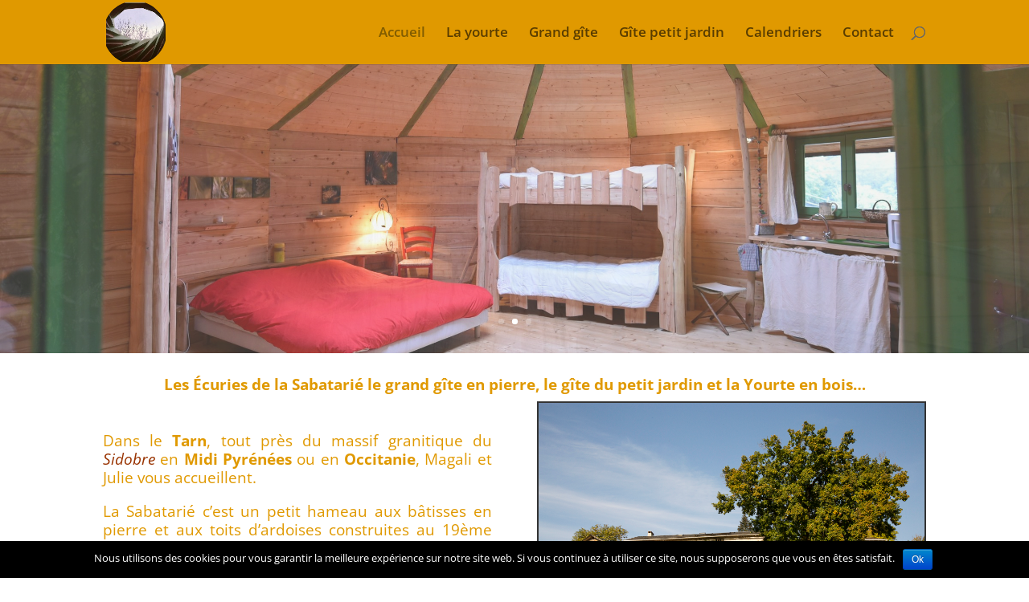

--- FILE ---
content_type: text/css
request_url: http://www.yourtenbois.fr/wp-content/et-cache/589/et-core-unified-deferred-589.min.css?ver=1725892639
body_size: 360
content:
.et_pb_section_2.et_pb_section{padding-top:7px;padding-right:0px;padding-bottom:7px;padding-left:0px}.et_pb_row_6.et_pb_row{padding-top:9px!important;padding-right:0px!important;padding-bottom:9px!important;padding-left:0px!important;padding-top:9px;padding-right:0px;padding-bottom:9px;padding-left:0px}.et_pb_testimonial_1.et_pb_testimonial{background-color:#e6ed9e;padding-top:20px!important;padding-left:0px!important;margin-top:0px!important;margin-right:9px!important;margin-left:4px!important;background-color:#e6ed9e}.et_pb_section_3.et_pb_section{padding-top:0px;padding-right:0px;padding-bottom:0px;padding-left:0px}.et_pb_row_7{background-image:url(http://www.yourtenbois.fr/wp-content/uploads/2018/11/64-hebergement-Les-ecuries-de-la-sabaterie-olivier-octobre-8.jpg);border-width:2px}.et_pb_row_7.et_pb_row{padding-top:0px!important;padding-right:0px!important;padding-bottom:394px!important;padding-left:0px!important;padding-top:0;padding-right:0px;padding-bottom:394px;padding-left:0px}.et_pb_section_4.et_pb_section{padding-top:3px;padding-right:0px;padding-bottom:0px;padding-left:0px}.et_pb_row_8.et_pb_row{padding-top:14px!important;padding-right:0px!important;padding-bottom:29px!important;padding-left:0px!important;padding-top:14px;padding-right:0px;padding-bottom:29px;padding-left:0px}